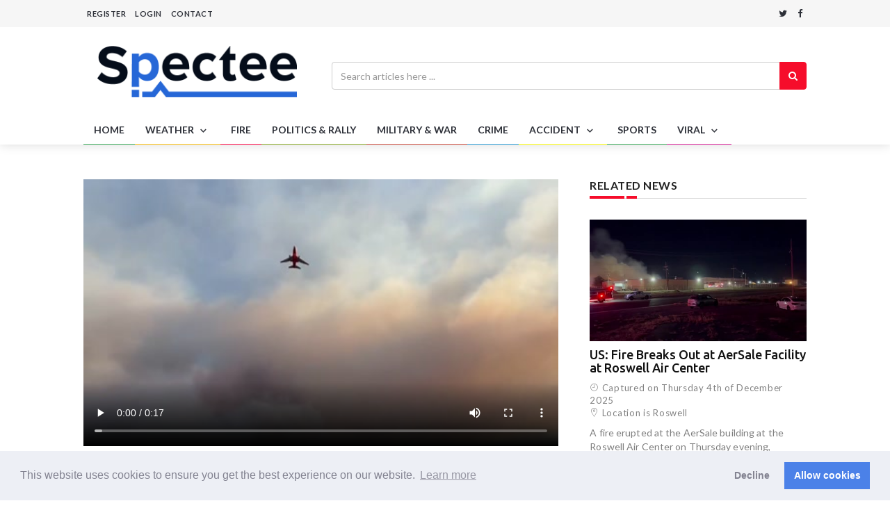

--- FILE ---
content_type: text/html; charset=UTF-8
request_url: https://spectee.com/detail/95448
body_size: 53616
content:
<!DOCTYPE html>
<html lang="en">

<head prefix="og: http://ogp.me/ns# fb: http://ogp.me/ns/fb#">
    <meta charset="utf-8">
    <meta http-equiv="X-UA-Compatible" content="IE=edge">
    <meta name="viewport" content="width=device-width, initial-scale=1">
    <!-- Favicon -->
    <link rel="shortcut icon" href="https://app.spectee.com/assets/img/logo/pro/specteePro_favicon.png">
    <!-- The above 3 meta tags *must* come first in the head; any other head content must come *after* these tags -->
    <title>US: Fairview Fire Continues Raging In Hemet, California 5 -         Spectee </title>
<!--meta property="og:locale" content="en" /-->
    <meta property="og:type" content="article" />
    <meta property="og:title" content="US: Fairview Fire Continues Raging In Hemet, California 5 - Spectee" />
    <meta property="og:description" content="Fairview Fire continued to burn in Hemet, California for the second day on Tuesday, September 6 growing to approximately 4,500 acres as of the morning. The flame has claimed two lives and destroyed several buildings according to reports." />
    <meta property="og:url" content="https://spectee.com/detail/95448" />
    <meta property="og:site_name" content="Spectee.com" />
    <meta property="og:image" content="https://dxh95l71i5z45.cloudfront.net/pub/uploads/2022/09/07180108/220168205_US-Day-2-Fairview-Fire-5.jpg" />
    <meta property="og:image:secure_url" content="https://dxh95l71i5z45.cloudfront.net/pub/uploads/2022/09/07180108/220168205_US-Day-2-Fairview-Fire-5.jpg" />
    <meta property="fb:app_id" content="465526026910637" />
    <meta name="twitter:description" content="Fairview Fire continued to burn in Hemet, California for the second day on Tuesday, September 6 growing to approximately 4,500 acres as of the morning. The flame has claimed two lives and destroyed several buildings according to reports." />
    <meta name="twitter:title" content="US: Fairview Fire Continues Raging In Hemet, California 5 - Spectee" />
    <meta name="twitter:site" content="@SpecteeNews1" />
    <meta name="twitter:image" content="https://dxh95l71i5z45.cloudfront.net/pub/uploads/2022/09/07180108/220168205_US-Day-2-Fairview-Fire-5.jpg" />
    <meta name="twitter:creator" content="@SpecteeNews1" />
    <!-- google fonts -->
    <link href="https://fonts.googleapis.com/css?family=Lato:100,100i,300,300i,400,400i,700,700i,900,900i|Ubuntu:300,300i,400,400i,500,500i,700,700i" rel="stylesheet">
    <!-- Bootstrap -->
    <link rel="stylesheet" href="/n365/css/bootstrap.min.css">
    <!-- Scrollbar css -->
    <link rel="stylesheet" type="text/css" href="/n365/css/jquery.mCustomScrollbar.css" />
    <!-- Owl Carousel css -->
    <link rel="stylesheet" type="text/css" href="/n365/owl-carousel/owl.carousel.css" />
    <link rel="stylesheet" type="text/css" href="/n365/owl-carousel/owl.theme.css" />
    <link rel="stylesheet" type="text/css" href="/n365/owl-carousel/owl.transitions.css" />
    <!-- youtube css -->
    <link rel="stylesheet" type="text/css" href="/n365/css/RYPP.css" />
    <!-- jquery-ui css -->
    <link rel="stylesheet" href="/n365/css/jquery-ui.css">
    <!-- animate -->
    <link rel="stylesheet" href="/n365/css/animate.min.css">
    <!-- fonts css -->
    <link rel="stylesheet" href="/n365/font-awesome/css/font-awesome.min.css">
    <link rel="stylesheet" type="text/css" href="/n365/css/Pe-icon-7-stroke.css" />
    <link rel="stylesheet" type="text/css" href="/n365/css/flaticon.css" />
    <!-- custom css -->
    <link rel="stylesheet" href="/n365/css/style.css?190913">
    <link href="https://vjs.zencdn.net/6.6.3/video-js.css" rel="stylesheet">
    <script src="https://vjs.zencdn.net/ie8/1.1.2/videojs-ie8.min.js"></script>
    <!-- Global site tag (gtag.js) - Google Analytics -->
    <script async src="https://www.googletagmanager.com/gtag/js?id=UA-91436929-3"></script>
    <!-- End Global site tag (gtag.js) - Google Analytics -->
    <!-- Facebook Pixel Code -->
    <script>
        !function(f,b,e,v,n,t,s)
        {if(f.fbq)return;n=f.fbq=function(){n.callMethod?
            n.callMethod.apply(n,arguments):n.queue.push(arguments)};
            if(!f._fbq)f._fbq=n;n.push=n;n.loaded=!0;n.version='2.0';
            n.queue=[];t=b.createElement(e);t.async=!0;
            t.src=v;s=b.getElementsByTagName(e)[0];
            s.parentNode.insertBefore(t,s)}(window, document,'script',
            'https://connect.facebook.net/en_US/fbevents.js');
    </script>
    <noscript><img height="1" width="1" style="display:none"
                   src="https://www.facebook.com/tr?id=279212119403685&ev=PageView&noscript=1"
        /></noscript>
    <!-- End Facebook Pixel Code -->

    <!-- cookie consent by Insites -->
    <!-- https://cookieconsent.insites.com/download/# -->
    <link rel="stylesheet" type="text/css" href="//cdnjs.cloudflare.com/ajax/libs/cookieconsent2/3.1.0/cookieconsent.min.css" />
    <script src="//cdnjs.cloudflare.com/ajax/libs/cookieconsent2/3.1.0/cookieconsent.min.js"></script>
    <script>
        //--------------------------------------------------------------------------
        // Enable Cookies
        function enableCookies() {
            // https://github.com/insites/cookieconsent/issues/387#issuecomment-405594539
            // console.log('enableCookies');
            enableGoogleAnalytics();
            enableFacebookPixel();
        }
        function enableGoogleAnalytics () {
            // console.log('enableGoogleAnalytics');
            window.dataLayer = window.dataLayer || [];
            function gtag(){dataLayer.push(arguments);}
            gtag('js', new Date());
            gtag('config', 'UA-91436929-3');
        }
        function enableFacebookPixel () {
            // console.log('enableFacebookPixel');
            // https://developers.facebook.com/docs/facebook-pixel/implementation/gdpr/
            fbq('consent', 'grant');
            fbq('init', '279212119403685');
            fbq('track', 'PageView');
        }

        //--------------------------------------------------------------------------
        // Disable Cookies
        function disableCookies () {
            // console.log('disableCookies');
            disableGoogleAnalytics();
            disableFacebookPixel();
        }
        function disableGoogleAnalytics () {
            // console.log('disableGoogleAnalytics');
            // https://developers.google.com/analytics/devguides/collection/analyticsjs/user-opt-out
            window['ga-disable-UA_91436929_3'] = true;
        }
        function disableFacebookPixel () {
            // console.log('disableFacebookPixel');
            // https://developers.facebook.com/docs/facebook-pixel/implementation/gdpr/
            fbq('consent', 'revoke');
            fbq('init', '279212119403685');
            fbq('track', 'PageView');
        }

        //--------------------------------------------------------------------------
        // Init Cookieconsent
        window.addEventListener("load", function(){
            window.cookieconsent.initialise(
                // generated by https://cookieconsent.insites.com/download/#
                {"palette": {
                        "popup": {
                            "background": "#edeff5",
                            "text": "#838391"
                        },
                        "button": {
                            "background": "#4b81e8"
                        }
                    },
                    "type": "opt-out",
                    "content": {
                        "href": "https://spectee.com/cookie-declaration"
                    },
                    // register callbacks
                    // onInitialise() is not called without allow/decline
                    // https://github.com/osano/cookieconsent/issues/352
                    onInitialise: function (status) {
                        // console.log('onInitialise');
                        if (this.hasConsented()) {
                            enableCookies();
                        }
                        else {
                            disableCookies();
                        }
                    },
                    // onStatusChange() is called when user allow/decline
                    onStatusChange: function(status, chosenBefore) {
                        // console.log('onStatusChange');
                        if (!this.hasConsented()) {
                            disableCookies();
                            // should reload to disable fbp
                            location.reload();
                        }
                    },

                    onPopupOpen: function() {
                        // console.log('onPopupOpen');
                        enableCookies();
                    },
                })});
    </script>
    <!-- End cookie consent by Insites -->
    <meta name="twitter:card" content="player" />
<meta name="twitter:player" content="https://dxh95l71i5z45.cloudfront.net/pub/uploads/2022/09/07180108/220168205_US-Day-2-Fairview-Fire-5.mp4" />
<meta name="twitter:player:height" content="386" />
<meta name="twitter:player:width" content="683" />
</head>

<body>

<div class="se-pre-con"></div>
<header>
    <!-- Mobile Menu Start -->
    <div class="mobile-menu-area navbar-fixed-top hidden-sm hidden-md hidden-lg">
        <nav class="mobile-menu" id="mobile-menu">
            <div class="sidebar-nav">
                <ul class="nav side-menu">
                    <li class="sidebar-search">
                        <div class="input-group custom-search-form">
                            <form action="https://spectee.com/search">
                                <input type="text" name="q" class="form-control" value="" placeholder="Search..." style="width:auto!important;color:white!important;">
                                <input type="hidden" class="form-control" name="page" value=1>
                                                                <span class="input-group-btn">
                                    <button class="btn mobile-menu-btn" type="submit">
                                        <i class="fa fa-search"></i>
                                    </button>
                                </span>
                            </form>
                        </div>
                        <!-- /input-group -->
                    </li>
                        <li><a href="/">Home</a></li>
                        <li>
                            <a href="/list/category/weather/1/">WEATHER<span class="fa arrow"></span></a>
                            <ul class="nav nav-third-level">
                                <li><a href="/list/category/natural-disaster/1/">Natural Disaster</a></li>
                                <li><a href="/list/category/weather2/1/">Weather</a></li>
                            </ul>
                        </li>
                        <li>
                            <a href="/list/category/fire/1/">FIRE</a>
                        </li>
                        <li>
                            <a href="/list/category/politics-and-rally/1/">POLITICS&nbsp;&amp;&nbsp;RALLY</a>
                        </li>
                        <li>
                            <a href="/list/category/military-and-war/1/">MILITARY&nbsp;&amp;&nbsp;WAR</a>
                        </li>
                        <li>
                            <a href="/list/category/crime/1/">CRIME</a>
                        </li>
                        <li>
                            <a href="/list/category/accident/1/">ACCIDENT <span class="fa arrow"></span></a>
                            <ul class="nav nav-third-level">
                                <li><a href="/list/category/accident2/1/">Accident</a></li>
                                <li><a href="/list/category/happening/1/">Happening</a></li>
                                <li><a href="/list/category/accident-and-animals/1/">Happening&nbsp;&amp;&nbsp;Animals</a></li>
                            </ul>
                        </li>
                        <li>
                            <a href="/list/category/sports/1/">SPORTS</a>
                        </li>
                        <li>
                            <a href="/list/category/viral/1/">VIRAL <span class="fa arrow"></span></a>
                            <ul class="nav nav-third-level">
                                <li><a href="/list/category/entertainment/1/">Entertainment</a></li>
                                <li><a href="/list/category/event/1/">Event</a></li>
                                <li><a href="/list/category/viral2/1/">Viral</a></li>
                                <li><a href="/list/category/animal/1/">Animals</a></li>
                            </ul>

                        </li>
                        <li><a href="https://www.spectee.com/contact-us/">Contact</a></li>
                                                <li><a href="https://spectee.com/login">Login & Registration</a></li>
                        
                </ul>
            </div>
        </nav>
        <div class="container" style="padding-bottom:0px;">
            <div class="top_header_icon">
                <span class="top_header_icon_wrap">
                    <a href="https://twitter.com/share?url=https://spectee.com/detail/95448&text=Spectee.com" class="twitter" target="_blank">
                        <i class="fa fa-twitter"></i>
                    </a>
                </span>
                <span class="top_header_icon_wrap">
                    <a href="http://www.facebook.com/share.php?u=https://spectee.com/detail/95448" onclick="window.open(encodeURI(decodeURI(this.href)), 'FBwindow', 'width=554, height=470, menubar=no, toolbar=no, scrollbars=yes'); return false;" rel="nofollow" class="facebook">
                        <i class="fa fa-facebook"></i>
                    </a>
                </span>
            </div>
            <div id="showLeft" class="nav-icon">
                <span></span>
                <span></span>
                <span></span>
                <span></span>
            </div>
        </div>
    </div>
    <!-- Mobile Menu End -->

    <!-- top header -->
    <div class="top_header hidden-xs">
        <div class="container">
            <div class="row">
                <div class="col-sm-10 col-md-10">
                    <div class="top_header_menu_wrap">
                        <ul class="top-header-menu">
                                                            <li><a href="https://spectee.com/login">REGISTER</a></li>
                                <li class="dropdown">
                                    <a href="#" class="dropdown-toggle" data-toggle="dropdown">LOGIN</a>
                                    <ul class="dropdown-menu">
                                        <li>
                                            <div class="login-inner">
                                                <form action="https://spectee.com/login" method="post">
                                                    <input type="hidden" name="_token" value="JyMSTVQbdUEKXYQorhEAgAXUy2gERvj6FqZU7obY">
                                                    <input type="text" class="form-control" id="name_email" name="email" placeholder="email">
                                                    <hr>
                                                    <input type="password" class="form-control" id="pass" name="password" placeholder="*******">
                                                    <label class="checkbox-inline"><input type="checkbox" name="remember" value="">Remember me</label>
                                                    <button type="submit" class="btn btn-lr btn-active" style="padding:5px 23px;">LOGIN</button>
                                                    <button type="button" class="btn btn-lr" style="padding:5px 23px;" onclick="javascript:location.href='https://spectee.com/login';">REGISTER</button>
                                                    <div class="foeget"><a href="https://spectee.com/password/reset">Forgot username/password?</a></div>
                                                </form>
                                            </div>
                                        </li>
                                    </ul>
                                </li>
                                <li><a href="https://www.spectee.com/contact-us/">CONTACT</a></li>
                                                    </ul>
                    </div>
                </div>
                <div class="col-sm-2 col-md-2">
                    <div class="top_header_icon">
                        <span class="top_header_icon_wrap">
                                <a href="https://twitter.com/share?url=https://spectee.com/detail/95448&text=Spectee.com" class="twitter" target="_blank"><i class="fa fa-twitter"></i></a>
                            </span>
                        <span class="top_header_icon_wrap">
                                <a href="http://www.facebook.com/share.php?u=https://spectee.com/detail/95448" onclick="window.open(encodeURI(decodeURI(this.href)), 'FBwindow', 'width=554, height=470, menubar=no, toolbar=no, scrollbars=yes'); return false;" rel="nofollow" class="facebook"><i class="fa fa-facebook"></i></a>
                            </span>
                    </div>
                </div>
            </div>
        </div>
    </div>
    <div class="top_banner_wrap">
        <div class="container" style="padding-bottom:0px;">
            <div class="row">
                <div class="col-xs-12 col-md-4 col-sm-4">
                    <div class="header-logo">
                        <!-- logo -->
                        <a href="/">
                            <img class="td-retina-data img-responsive" src="https://app.spectee.com/assets/img/logo/spectee/spectee_m.png" alt="">
                        </a>
                    </div>
                </div>
                <div class="col-xs-8 col-md-8 col-sm-8 hidden-xs">
                    <form action="https://spectee.com/search">
                        <div class="input-group search-area">
                            <!-- search area -->
                            <input type="text" class="form-control" value=""  placeholder="Search articles here ..." name="q">
                            <input type="hidden" class="form-control" name="page" value=1>
                                                        <div class="input-group-btn">
                                <button class="btn btn-search" type="submit"><i class="fa fa-search" aria-hidden="true"></i></button>
                            </div>
                        </div>
                    </form>
                </div>
            </div>
        </div>
    </div>
    <!-- navber -->
    <div class="container hidden-xs" style="padding-bottom:0px;">
        <nav class="navbar">
            <div class="collapse navbar-collapse">
                <ul class="nav navbar-nav">
                    <li class="active"><a href="/" class="category01">HOME</a></li>
                    <li class="dropdown">
                        <!--a-- href="/list/category/weather/" class="category02">WEATHER</!--a-->
                        <a href="/list/category/weather/1/" class="dropdown-toggle category02" data-toggle="dropdown">WEATHER
                        <span class="pe-7s-angle-down"></span>
                        </a>
                        <ul class="dropdown-menu menu-slide">
                            <li><a href="/list/category/natural-disaster/1/">Natural Disaster</a></li>
                            <li><a href="/list/category/weather2/1/">Weather</a></li>
                        </ul>
                    </li>
                    <li>
                        <a href="/list/category/fire/1/" class="category03">FIRE</a>
                    </li>
                    <li class="dropdown">
                        <!--a-- href="/list/category/politics/" class="category04">POLITICS</!--a-->
                        <a href="/list/category/politics-and-rally/1/" class="category04" >POLITICS&nbsp;&amp;&nbsp;RALLY</a>
                    </li>
                    <li>
                        <a href="/list/category/military-and-war/1/" class="category05">MILITARY&nbsp;&amp;&nbsp;WAR
                        </a>
                    </li>
                    <li>
                        <a href="/list/category/crime/1/" class="category06">CRIME
                        </a>
                    </li>
                    <li class="dropdown">
                        <!--a-- href="/list/category/accident/" class="category07">ACCIDENT</!--a-->
                        <a href="/list/category/accident/1/" class="dropdown-toggle category07" data-toggle="dropdown">ACCIDENT
                        <span class="pe-7s-angle-down"></span>
                        </a>
                        <ul class="dropdown-menu menu-slide">
                            <li><a href="/list/category/accident2/1/">Accident</a></li>
                            <li><a href="/list/category/happening/1/">Happening</a></li>
                            <li><a href="/list/category/accident-and-animals/1/">Happening&nbsp;&amp;&nbsp;Animals</a></li>
                        </ul>
                    </li>
                    <li>
                        <a href="/list/category/sports/1/" class="category08">SPORTS
                        </a>
                    </li>
                    <li class="dropdown">
                        <!--a-- href="/list/category/viral/" class="dropdown-toggle category09">VIRAL</!--a-->
                        <a href="/list/category/viral/1/" class="dropdown-toggle category09" data-toggle="dropdown">VIRAL
                        <span class="pe-7s-angle-down"></span>
                        </a>
                        <ul class="dropdown-menu menu-slide">
                            <li><a href="/list/category/entertainment/1/">Entertainment</a></li>
                            <li><a href="/list/category/event/1/">Event</a></li>
                            <li><a href="/list/category/viral2/1/">Viral</a></li>
                            <li><a href="/list/category/animal/1/">Animals</a></li>
                        </ul>
                    </li>
                </ul>
            </div>

            <!-- navbar-collapse -->
        </nav>
    </div>
</header>



<style>
#overlay{
    position: fixed;
    top: 0;
    z-index: 100;
    width: 100%;
    height:100%;
    display: none;
    background: rgba(0,0,0,0.6);
}
.cv-spinner {
    height: 100%;
    display: flex;
    justify-content: center;
    align-items: center;
}
.spinner {
    width: 40px;
    height: 40px;
    border: 4px #ddd solid;
    border-top: 4px #2e93e6 solid;
    border-radius: 50%;
    animation: sp-anime 0.8s infinite linear;
}
@keyframes  sp-anime {
    0% {
        transform: rotate(0deg);
    }
    100% {
        transform: rotate(359deg);
    }
}
.is-hide{
    display:none;
}
</style>


<style class="modal-style">
#mask {
    background: rgba(0,0,0,0.4);/*[POINT]背景を40％の濃さで透過する*/
    /*[POINT]画面全体を覆うようにする*/
    /*[POINT]絶対位置で指定し、上下左右0距離から描画を始めることで画面全体に適用できる*/
    position:fixed;/*絶対位置を指定*/
    top: 0;/*上に0距離から描画を始める*/
    bottom: 0;/*下に0距離から描画を始める*/
    right: 0;/*右に0距離から描画を始める*/
    left: 0;/*左に0距離から描画を始める*/
    z-index: 2;
}

#mask.hidden{
    display:none; /*非表示にする*/
}

.co-modal {
    background: #fff;/*背景は白*/
    position:absolute;/*絶対位置を指定(スクロールで動く)*/
    right: 0px;/*右に0距離から描画を始める*/
    left:0px;/*左に0距離から描画を始める*/
    margin:0 auto; /*左右中央寄せ*/
    padding: 24px;/*内側に余白*/
    border-radius: 5px; /*ちょっと角を丸くする*/
    border: 1px solid black; /*黒1px実線で縁取り*/
    z-index: 3;
    transition: 0.8s; /*[POINT]0.8秒かけて移動させる(アニメーション)*/
}

.co-modal.hidden{
    transform: translate(0px,-500px);/*[POINT]マイナス方向に動かして画面外に飛ばしておく*/
}

#license-modal {
    max-width :600px; /*横幅を指定*/
    top:40px;/*縦に40pxの位置から描画*/
}

#license-modal ol {
    padding: 4px 8px 8px 24px;
}

#plan-modal {
    max-width :1000px; /*横幅を指定*/
    top:140px;
}

#td-commercial {
    vertical-align: middle;
    text-align: center;
    font-size: 200%;
}

#summary-modal{
    max-width :600px;
    top:140px;
    padding-top : 0px;
}

#summary-btn{
    margin-top : 0px;
}

.btn-style{
    margin-top: 20px;
    width: 100%;
}

.agreements li {
    padding-top: 4px;
    padding-left: 16px;
    padding-bottom: 4px;
    list-style-type: decimal;
}

.agreements ul li {
    list-style-type: square;
}

.text-color-price{
    color: #f60d2b
}

.provided li {
    padding-top: 1px;
    padding-left: 16px;
    padding-bottom: 1px;
    list-style-type: lower-latin;
}
</style>


    <!-- グレーの透過マスク -->
    <div id="mask" class="hidden"></div>

    <!-- プラン選択モーダル画面 -->
    <div id="plan-modal" class="hidden co-modal">
        <table class="table">
            <tr>
                <th>Purpose</th>
                <th>Area</th>
                <th>Media</th>
                <th>Duration/Usage</th>
                <th>Price</th>
            </tr>
             
                            <tr>
                                            <td rowspan=4>
                            <h3>TV Production</h3>
                            <p>Long from contents including but not limited to documentaries and entertainment shows</p>
                        </td>
                                        <td>Single Country</td>
                    <td>Broadcast</td>
                    <td>1 Year</td>
                    <td>US$400</td>
                    <td><input type="radio" name="plan-radio" value="1" onclick="onRadioChecked()"></td>
                </tr>
                            <tr>
                                        <td>Single Country</td>
                    <td>All Media</td>
                    <td>5 Years</td>
                    <td>US$600</td>
                    <td><input type="radio" name="plan-radio" value="2" onclick="onRadioChecked()"></td>
                </tr>
                            <tr>
                                        <td>Worldwide</td>
                    <td>All Media</td>
                    <td>5 Years</td>
                    <td>US$800</td>
                    <td><input type="radio" name="plan-radio" value="3" onclick="onRadioChecked()"></td>
                </tr>
                            <tr>
                                        <td>Worldwide</td>
                    <td>All Media</td>
                    <td>Perpetual</td>
                    <td>US$1000</td>
                    <td><input type="radio" name="plan-radio" value="4" onclick="onRadioChecked()"></td>
                </tr>
                         
                            <tr>
                                            <td rowspan=5>
                            <h3>Editorial</h3>
                            <p>News broadcasters and publishers</p>
                        </td>
                                        <td>One page of web site</td>
                    <td>Internet</td>
                    <td>One-time in perpetuity</td>
                    <td>US$200</td>
                    <td><input type="radio" name="plan-radio" value="5" onclick="onRadioChecked()"></td>
                </tr>
                            <tr>
                                        <td>All digital platform under a single brand</td>
                    <td>Internet</td>
                    <td>One-time in perpetuity</td>
                    <td>US$300</td>
                    <td><input type="radio" name="plan-radio" value="6" onclick="onRadioChecked()"></td>
                </tr>
                            <tr>
                                        <td>Single market of territory</td>
                    <td>Broadcast</td>
                    <td>24hours</td>
                    <td>US$200</td>
                    <td><input type="radio" name="plan-radio" value="7" onclick="onRadioChecked()"></td>
                </tr>
                            <tr>
                                        <td>International</td>
                    <td>Broadcast</td>
                    <td>24hours</td>
                    <td>US$400</td>
                    <td><input type="radio" name="plan-radio" value="8" onclick="onRadioChecked()"></td>
                </tr>
                            <tr>
                                        <td>US</td>
                    <td>Newspaper and  website</td>
                    <td>1 Week</td>
                    <td>US$100</td>
                    <td><input type="radio" name="plan-radio" value="9" onclick="onRadioChecked()"></td>
                </tr>
                        <tr>
                <td>
                    <h3>Commercial</h3>
                    <p>Marketing and advertisement</p>
                </td>
                <td id="td-commercial" colspan=5><a href=https://www.spectee.com/contact-us/ target="_blank">Please contact us</a></td>
            </tr>
        </table>
        <div>
            <p style="margin:5px">If you need high volume purchase, <a href=https://www.spectee.com/contact-us/ target="_blank">Please contact us</a>.</p>
            <button class="btn btn-style" id="plan-continue-btn" disabled>CONTINUE</button>
        </div>
    </div>

    <!-- ライセンスモーダル画面 -->
    <div id="license-modal" class="hidden co-modal">
        <p>Limited Video License Agreement:</p>
        <ol class="agreements">
            <li id="license-terms">The license is valid under conditions below.</li>

            <li>You have no ownership rights in the Videos; you have a license to the limited use of the Videos on the terms and for the period specified.</li>

            <li>Neither Spectee nor any of its directors, officers, employees, or representatives shall be held liable for any harm to you or any third party resulting directly or indirectly from your use of the Videos. You shall hold harmless and indemnify Spectee and its agents from and against any liability for any such claim.</li>

            <li>Spectee grants to you a non-exclusive, limited license to use the Videos and portions thereof, provided that:
                <ol class="provided">
                    <li>You shall provide credit when using the video;</li>
                    <li>You shall not sell, license, adapt, change, or modify the Videos or any portion of the Videos;</li>
                    <li>You shall not charge for the use of the Videos;</li>
                    <li>You shall not attempt to transfer or sublicense the Videos;</li>
                    <li>You shall not attempt to register a copyright or trademark for any part of the video.</li>
                </ol>
            </li>

            <li>No portion of this limited license shall be interpreted to convey any copyrights to you or to limit Spectee’s rights in the Videos. Spectee may terminate this limited license at any time at its discretion, at which time you must immediately discontinue use of the Videos.</li>
        </ol>
        <div>
            <label class="checkbox-inline">
                <input type="checkbox" name="accept" id="accept-checkbox" onclick="onAcceptCheckValueChanged()">I accept and agree to the <a href="/term" title="" target="_blank"><u>Terms & Conditions</u></a>.
            </label>
        </div>
        <!-- モーダル画面を閉じるボタン -->
        <div>
            <button class="btn btn-style" id="license-continue-btn" disabled>CONTINUE</button>
        </div>
    </div>

    <!-- 購入確認モーダル（請求書決済用） -->
    <div id="summary-modal" class="hidden co-modal">
        <h2>Summary</h2>
        <div>
            <table id="summary-table" class="table">
               <tr>
                   <td class="text-left">Purpose:</td>
                   <td id="summary-purpose" class="text-right"></td>
               </tr>
               <tr>
                   <td class="text-left">Area:</td>
                   <td id="summary-area" class="text-right"></td>
               </tr>
               <tr>
                   <td class="text-left">Media:</td>
                   <td id="summary-media" class="text-right"></td>
               </tr>
               <tr>
                   <td class="text-left">Duration:</td>
                   <td id="summary-duration" class="text-right"></td>
               </tr>
               <tr class="lead text-color-price">
                   <td class="text-left"><strong>Price:<strong></td>
                   <td class="text-right"><strong id="summary-price"></strong></td>
               </tr>
            </table>
        </div>
        <div>
            <button class="btn btn-style" id="summary-btn">BUY LICENSE</button>
        </div>
    </div>


    <div class="container">
        <div class="row">
            <div class="col-sm-8">
                <article class="content">
                    <div class="post-thumb">
                        <video controls preload="metadata" width="100%" class="video-js" data-setup="{}" style="width:100%;height:auto;max-height:600px;position: relative;" poster="https://dxh95l71i5z45.cloudfront.net/pub/uploads/2022/09/07180108/220168205_US-Day-2-Fairview-Fire-5.jpg">
                            <source src="https://dxh95l71i5z45.cloudfront.net/pub/uploads/2022/09/07180108/220168205_US-Day-2-Fairview-Fire-5.mp4" type="video/mp4" data-res="Full">
                        </video>
                    </div>
                                        <div><a href="https://spectee.com/login">Downloaded videos come without watermark.</a></div>
                                        <h1>US: Fairview Fire Continues Raging In Hemet, California 5</h1>
                    <div class="purchase-btns">
                        <div class="social">
                        <ul>
                            <li>
                                <a href="http://www.facebook.com/share.php?u=https://spectee.com/detail/95448" onclick="window.open(encodeURI(decodeURI(this.href)), 'FBwindow', 'width=554, height=470, menubar=no, toolbar=no, scrollbars=yes'); return false;" rel="nofollow" class="facebook">
                                    <i class="fa  fa-facebook"></i>
                                </a>
                            </li>
                            <li>
                                <a href="https://twitter.com/share?url=https://spectee.com/detail/95448&text=US%3A+Fairview+Fire+Continues+Raging+In+Hemet%2C+California+5 - Spectee" class="twitter" target="_blank">
                                    <i class="fa  fa-twitter"></i>
                                </a>
                            </li>
                            <!--li>
                                <a href="https://plus.google.com/share?url=https://spectee.com/detail/95448" onclick="window.open(this.href, 'Gwindow', 'width=650, height=450, menubar=no, toolbar=no, scrollbars=yes'); return false;" class="google">
                                    <i class="fa  fa-google-plus"></i>
                                </a>
                            </li-->
                        </ul>
                        <script async src="https://platform.twitter.com/widgets.js" charset="utf-8"></script>
                        </div>
                        <div class="purchases">
                                                                                                <a href="https://spectee.com/login">
                                        <button type="button" class="btn btn-style purchase">Download This Video</button>
                                    </a>
                                                                                    </div>
                    </div>
                    <div class="date">
                        <ul>
                            <li><i class="pe-7s-clock"></i> Captured on Tuesday 6th of September 2022</li>
                                                        <li><i class="pe-7s-map-marker"></i> Location is California</li>
                                                    </ul>
                    </div>
                                        <div class="desc">
                        <h4>Description</h4>
                                                <p>Fairview Fire continued to burn in Hemet, California for the second day on Tuesday, September 6 growing to approximately <a href="https://spectee.com/login">Read more...</a></p>
                                            </div>
                    
                    
                    <!-- tags -->
                    <div class="tags" style="border-bottom:0px;">
                        <h4>Tags</h4>
                        <ul>
                                                                                        <li> <a href="https://spectee.com/list/tag/Facebook">Facebook</a></li>
                                                                                        <li> <a href="https://spectee.com/list/tag/YouTube">YouTube</a></li>
                                                                                        <li> <a href="https://spectee.com/list/tag/Google">Google</a></li>
                                                                                        <li> <a href="https://spectee.com/list/tag/Yahoo">Yahoo</a></li>
                                                                                        <li> <a href="https://spectee.com/list/tag/News">News</a></li>
                                                                                        <li> <a href="https://spectee.com/list/tag/Instagram">Instagram</a></li>
                                                                                        <li> <a href="https://spectee.com/list/tag/Twitter">Twitter</a></li>
                                                                                        <li> <a href="https://spectee.com/list/tag/FB">FB</a></li>
                                                                                        <li> <a href="https://spectee.com/list/tag/IG">IG</a></li>
                                                                                        <li> <a href="https://spectee.com/list/tag/wildfire">wildfire</a></li>
                                                                                        <li> <a href="https://spectee.com/list/tag/bushfire">bushfire</a></li>
                                                                                        <li> <a href="https://spectee.com/list/tag/brushfire">brushfire</a></li>
                                                                                        <li> <a href="https://spectee.com/list/tag/vegetation+fire">vegetation fire</a></li>
                                                                                        <li> <a href="https://spectee.com/list/tag/natural+disaster">natural disaster</a></li>
                                                                                        <li> <a href="https://spectee.com/list/tag/flame">flame</a></li>
                                                                                        <li> <a href="https://spectee.com/list/tag/blaze">blaze</a></li>
                                                                                        <li> <a href="https://spectee.com/list/tag/smoke">smoke</a></li>
                                                                                        <li> <a href="https://spectee.com/list/tag/aerial+firefighting">aerial firefighting</a></li>
                                                                                        <li> <a href="https://spectee.com/list/tag/airplane">airplane</a></li>
                                                                                        <li> <a href="https://spectee.com/list/tag/aircraft">aircraft</a></li>
                                                                                        <li> <a href="https://spectee.com/list/tag/damage">damage</a></li>
                                                                                        <li> <a href="https://spectee.com/list/tag/casualties">casualties</a></li>
                                                                                        <li> <a href="https://spectee.com/list/tag/evacuation">evacuation</a></li>
                                                                                        <li> <a href="https://spectee.com/list/tag/SoCal">SoCal</a></li>
                                                                                        <li> <a href="https://spectee.com/list/tag/%23FairviewFire">#FairviewFire</a></li>
                                                                                        <li> <a href="https://spectee.com/list/tag/Cal+Fire">Cal Fire</a></li>
                                                                                        <li> <a href="https://spectee.com/list/tag/North+America">North America</a></li>
                                                    </ul>
                    </div>
                </article>
            </div>
            <div class="col-sm-4 left-padding">
                <aside class="sidebar">
                    <!-- slider widget -->
                    <div class="widget-slider-inner">
                        <h3 class="category-headding ">RELATED NEWS</h3>
                        <div class="headding-border"></div>
                        <div class="sidebar-news">
                                                                                <div class="item">
                                <a href="https://spectee.com/detail/161612">
                                    <img src="https://dxh95l71i5z45.cloudfront.net/pub/uploads/2025/12/05142100/250241301_US-AerSale-Fire-Roswell.jpg" alt="">
                                </a>
                                <h4><a href="https://spectee.com/detail/161612">US: Fire Breaks Out at AerSale Facility at Roswell Air Center</a></h4>
                                <div class="date">
                                    <ul>
                                        <li><i class="pe-7s-clock"></i> Captured on Thursday 4th of December 2025</li>
                                                                                <li><i class="pe-7s-map-marker"></i> Location is Roswell</li>
                                                                            </ul>
                                </div>
                                <p>A fire erupted at the AerSale building at the Roswell Air Center on Thursday evening, December 4.

The fire was report<a href="https://spectee.com/detail/161612">Read more...</a></p>
                            </div>
                                                                                <div class="item">
                                <a href="https://spectee.com/detail/161509">
                                    <img src="https://dxh95l71i5z45.cloudfront.net/pub/uploads/2025/12/03190338/250240001_HK-Tai-Po-Fire-Mourners.jpg" alt="">
                                </a>
                                <h4><a href="https://spectee.com/detail/161509">Hong Kong: Long Lines of Mourners at Tai Po High-Rise Fire Site</a></h4>
                                <div class="date">
                                    <ul>
                                        <li><i class="pe-7s-clock"></i> Captured on Sunday 30th of November 2025</li>
                                                                                <li><i class="pe-7s-map-marker"></i> Location is Tai Po</li>
                                                                            </ul>
                                </div>
                                <p>On November 30, near the site of the high-rise apartment fire in the Tai Po district that occurred on Wednesday, Novembe<a href="https://spectee.com/detail/161509">Read more...</a></p>
                            </div>
                                                                                <div class="item">
                                <a href="https://spectee.com/detail/161476">
                                    <img src="https://dxh95l71i5z45.cloudfront.net/pub/uploads/2025/12/03121823/250239501_US-Fire-Apartment-Holyoke-MA.jpg" alt="">
                                </a>
                                <h4><a href="https://spectee.com/detail/161476">US: Fire Erupts at Four-Story Apartment in Holyoke, MA</a></h4>
                                <div class="date">
                                    <ul>
                                        <li><i class="pe-7s-clock"></i> Captured on Tuesday 2nd of December 2025</li>
                                                                                <li><i class="pe-7s-map-marker"></i> Location is Holyoke</li>
                                                                            </ul>
                                </div>
                                <p>A massive fire erupted at a four-story apartment building on High Street in Holyoke, MA, on Tuesday, December 2, displac<a href="https://spectee.com/detail/161476">Read more...</a></p>
                            </div>
                                                                                <div class="item">
                                <a href="https://spectee.com/detail/161471">
                                    <img src="https://dxh95l71i5z45.cloudfront.net/pub/uploads/2025/12/03120017/250239401_US-Fire-Raleigh-Convention.jpg" alt="">
                                </a>
                                <h4><a href="https://spectee.com/detail/161471">US: No Injuries, Fire Erupts at Raleigh Convention Center Roof</a></h4>
                                <div class="date">
                                    <ul>
                                        <li><i class="pe-7s-clock"></i> Captured on Monday 1st of December 2025</li>
                                                                                <li><i class="pe-7s-map-marker"></i> Location is Raleigh</li>
                                                                            </ul>
                                </div>
                                <p>A natural gas-related fire broke out on the roof of the Raleigh Convention Center in Raleigh, North Carolina, on Monday <a href="https://spectee.com/detail/161471">Read more...</a></p>
                            </div>
                                                </div>
                    </div>
                </aside>
            </div>
        </div>
    </div>




<!-- footer Area
    ============================================ -->
<footer>
    <div class="container">
        <div class="row">
            <div class="col-sm-3">
                <div class="footer-box footer-logo-address">
                    <img src="https://app.spectee.com/assets/img/logo/spectee/spectee-white_m.png" class="img-responsive" alt="">
                </div>
                <!-- /.address  -->
            </div>
            <div class="col-sm-3">
            </div>
            <div class="col-sm-3">
                <div class="footer-box">
                    <h3 class="category-headding">Rights Management</h3>
                    <ul>
                        <li><i class="fa fa-dot-circle-o"></i><a href="/sca">Content Agreement</a></li>
                        <li><i class="fa fa-dot-circle-o"></i><a href="https://www.spectee.com/privacy-policy/">Privacy Policy</a></li>
                        <li><i class="fa fa-dot-circle-o"></i><a href="/term">Terms and Conditions</a></li>
                    </ul>
                </div>
            </div>
            <div class="col-sm-3">
                <div class="footer-box">
                    <h3 class="category-headding "><a href="https://www.spectee.com/" target="_blank" class="footer-corplink">CORPORATE PAGE</a></h3>
                </div>
            </div>
        </div>
    </div>
</footer>
<div class="sub-footer">
    <!-- sub footer -->
    <div class="container">
        <div class="row">
            <div class="col-sm-12">
                <p>&copy; 2025 Spectee Inc. All rights reserved.</p>
                <div class="social">
                    <ul>
                        <li><a href="http://www.facebook.com/share.php?u=https://spectee.com/detail/95448" onclick="window.open(encodeURI(decodeURI(this.href)), 'FBwindow', 'width=554, height=470, menubar=no, toolbar=no, scrollbars=yes'); return false;" rel="nofollow" class="facebook"><i class="fa  fa-facebook"></i> </a></li>
                        <li><a href="https://twitter.com/share?url=https://spectee.com/detail/95448&text=Spectee.com" class="twitter" target="_blank"><i class="fa  fa-twitter"></i></a></li>
                    <!--li><a href="https://plus.google.com/share?url=https://spectee.com/detail/95448" onclick="window.open(this.href, 'Gwindow', 'width=650, height=450, menubar=no, toolbar=no, scrollbars=yes'); return false;" class="google"><i class="fa  fa-google-plus"></i></a></li-->
                    </ul>
                </div>
            </div>
        </div>
    </div>
</div>
<!-- /.sub footer -->
<!-- jQuery (necessary for Bootstrap's JavaScript plugins) -->
<script type="text/javascript" src="/n365/js/jquery.min.js"></script>
<!-- Include all compiled plugins (below), or include individual files as needed -->
<script type="text/javascript" src="/n365/js/bootstrap.min.js"></script>
<!-- Metis Menu Plugin JavaScript -->
<script type="text/javascript" src="/n365/js/metisMenu.min.js"></script>
<!-- Scrollbar js -->
<script type="text/javascript" src="/n365/js/jquery.mCustomScrollbar.concat.min.js"></script>
<!-- animate js -->
<script type="text/javascript" src="/n365/js/wow.min.js"></script>
<!-- Newstricker js -->
<script type="text/javascript" src="/n365/js/jquery.newsTicker.js"></script>
<!--  classify JavaScript -->
<script type="text/javascript" src="/n365/js/classie.js"></script>
<!-- owl carousel js -->
<script type="text/javascript" src="/n365/owl-carousel/owl.carousel.js"></script>
<!-- jquery ui js -->
<script type="text/javascript" src="/n365/js/jquery-ui.js"></script>
<!-- form -->
<script type="text/javascript" src="/n365/js/form-classie.js"></script>
<!-- custom js -->
<script type="text/javascript" src="/n365/js/custom.js"></script>

<script src="https://vjs.zencdn.net/6.6.3/video.js"></script>

<script>

var video_id = '95448';
$(function(){

    $("#buy-btn").click(function(e) {
        openPlanModal();
        e.preventDefault();
    });
    $("#mask").click(function(e) {
        closeModal();
        e.preventDefault();
    });

    $("#download-btn").click(function() {
        $.ajax({
            type:"GET",
            url: "/webapi/download",
            data: {video_id:video_id},
            dataType: "json",
            cache: false,
            success: function(result) {
                if (!result.status) {
                    alert("Cannot download this video");
                    return;
                }
                var filename = result.video_url.match(".+/(.+?)([\?#;].*)?$")[1];
                // create download tag
                $('<a/>', {
                    "href" : result.video_url,
                    "download" : filename,
                    "id" : "videoDownloadLink"
                }).appendTo(document.body);
                $("#videoDownloadLink").get(0).click();
                $("#videoDownloadLink").get(0).remove();
            },
            error: function(e){
                console.log(e);
            }
        });
    });
});
</script>

<script>
$(document).ready(function(){
    $(".login-reg-inner #country").focus(function(){
        $(".login-reg-inner #country-caution").show();
    }).blur(function(){
        $(".login-reg-inner #country-caution").hide();
    });
    $(".login-reg-inner #email").focus(function(){
        $(".login-reg-inner #email-caution").show();
    }).blur(function(){
        $(".login-reg-inner #email-caution").hide();
    });
});
</script>

<!-- Facebook Pixel Code -->
<script>
!function(f,b,e,v,n,t,s)
{if(f.fbq)return;n=f.fbq=function(){n.callMethod?
n.callMethod.apply(n,arguments):n.queue.push(arguments)};
if(!f._fbq)f._fbq=n;n.push=n;n.loaded=!0;n.version='2.0';
n.queue=[];t=b.createElement(e);t.async=!0;
t.src=v;s=b.getElementsByTagName(e)[0];
s.parentNode.insertBefore(t,s)}(window, document,'script',
'https://connect.facebook.net/en_US/fbevents.js');
fbq('init', '380064876781965');
fbq('track', 'PageView');
</script>
<noscript><img height="1" width="1" style="display:none"
src="https://www.facebook.com/tr?id=380064876781965&ev=PageView&noscript=1"
/></noscript>
<!-- End Facebook Pixel Code -->

</body>

</html>


--- FILE ---
content_type: text/css
request_url: https://spectee.com/n365/css/flaticon.css
body_size: 838
content:
@font-face {
    font-family: "Flaticon";
    src: url("../fonts/flaticon.eot");
    src: url("../fonts/flaticon.eot#iefix") format("embedded-opentype"),
        url("../fonts/flaticon.woff") format("woff"),
        url("../fonts/flaticon.ttf") format("truetype"),
        url("../fonts/flaticon.svg") format("svg");
    font-weight: normal;
    font-style: normal;
}
[class^="flaticon-"]:before, [class*=" flaticon-"]:before,
[class^="flaticon-"]:after, [class*=" flaticon-"]:after {   
    font-family: Flaticon;
    font-style: normal;
}.flaticon-direction202:before {
	content: "\e000";
}
.flaticon-email27:before {
	content: "\e001";
}
.flaticon-location74:before {
	content: "\e002";
}
.flaticon-skype19:before {
	content: "\e003";
}
.flaticon-telephone51:before {
	content: "\e004";
}
.flaticon-web58:before {
	content: "\e005";
}
